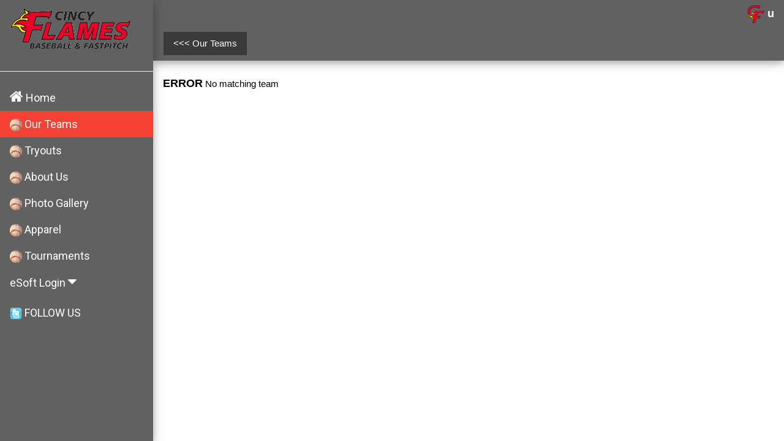

--- FILE ---
content_type: text/html
request_url: https://www.swobatsportscomplex.com/Teams.php?year=2023&id_team=94&page=Roster
body_size: 1942
content:
<!DOCTYPE html>
<html>
<head>
	<title>Flames - Our Teams</title>
	<meta charset="UTF-8">
	<meta name="viewport" content="width=device-width, initial-scale=1">
	<script src="ckeditor/ckeditor.js"></script>
<style>
.w3-sidebar a {	font-family: "Roboto", sans-serif
}
body,h1,h2,h3,h4,h5,h6,.w3-wide {font-family: "Montserrat", sans-serif;
}
form{   padding: 0px;
        font-weight: bold;
        font-family: Georgia, sans-serif;
}
a{	font-color: red;
	text-decoration: underline; 
}
#header{                font-size:          15px;
                        font-weight:        bold;
                        padding:            4px;
                        background-color:   #c0c0c0;
}
#heading{               font-weight:        bold;
                        background-color:   #c0c0c0;
}
#eval{
}
    #eval a:link, 
    #eval a:visited{	font-size:			18px;
						font-weight:		bold;
						text-decoration:	none;
    }
	#eval a:hover{
	}

.crop {			height: 	45px;	overflow: 	hidden;	}
.crop img {		height: 	auto;	width: 		100%;	}
.coach{			height: 	150px;	overflow: 	hidden;	}
.coach img{		height: 	auto;	width: 		100%;	}
.player{		height: 	150px;	overflow: 	hidden;	}
.player img{	height: 	auto;	width: 		100%;	}
.small{			height: 	80px;	overflow: 	hidden;	}
.small img{		height: 	auto;	width: 		100%;	}
.tiny{			height: 	10px;	overflow: 	hidden;	}
.tiny img{		height: 	auto;	width: 		100%;	}

.bold{		font-weight: 		bold;	}
</style></head>
<link rel="stylesheet" href="https://www.w3schools.com/w3css/4/w3.css">
<link rel="stylesheet" href="https://www.w3schools.com/lib/w3-theme-dark-grey.css">
<link rel="stylesheet" href="https://fonts.googleapis.com/css?family=Roboto">
<link rel="stylesheet" href="https://fonts.googleapis.com/css?family=Montserrat">
<link rel="stylesheet" href="https://cdnjs.cloudflare.com/ajax/libs/font-awesome/4.7.0/css/font-awesome.min.css"><body class="w3-content 0 w3-white" style="max-width: 100%"><div class="w3-bar w3-top w3-theme w3-large" style="z-index:3;">
    
    <button class="w3-bar-item w3-button w3-hide-large w3-hover-none w3-hover-text-light-grey" onclick="w3_open();"><i class="fa fa-bars"></i>  Menu</button>
  
    <span class="w3-bar-item w3-right"><img src="0_images/cf.png" 			    width=28> <font size=4><B>u </B></font></span>
    
</div>
<nav class="w3-sidebar w3-bar-block w3-card-4 w3-theme w3-collapse w3-top 0" style="z-index:4; width: 250px;" id=mySidebar><div class="w3-container w3-display-container 0">
  
	<i onclick="w3_close()" class="fa fa-remove w3-xlarge w3-hide-large w3-button w3-display-topright"></i><H3 class="w3-wide 0"><img src="0_images/flames_logo.png" 	width=200></H3></div>
 <HR>
 <div><a class="w3-bar-item w3-button 0 w3-large"  href="index.php">												        <i class="w3-xlarge fa fa-home"></i> Home</a><a class="w3-bar-item w3-button 0 w3-large w3-red"  href="Teams.php?type=Baseball&year=2026">						<img src="0_images/baseball.jpg" 			height=20> Our Teams</a><a class="w3-bar-item w3-button 0 w3-large"  target=_blank href="http://www.swobatsportscomplex.com/Tryouts.php">  <img src="0_images/baseball.jpg" 			height=20> Tryouts</a><a class="w3-bar-item w3-button 0 w3-large"  href="About.php">												        <img src="0_images/baseball.jpg" 			height=20> About Us</a><a class="w3-bar-item w3-button 0 w3-large"  href="Gallery.php">											        <img src="0_images/baseball.jpg" 			height=20> Photo Gallery</a><a class="w3-bar-item w3-button 0 w3-large"  target=_blank href="https://kochsports.chipply.com/CincyFlames2024/store.aspx" class="w3-button w3-round-xlarge">                            <img src="0_images/baseball.jpg" 			height=20> Apparel</a><a class="w3-bar-item w3-button 0 w3-large"  target=_blank href="https://search.perfectgame.org/?director=Jay+Basil&sportType=All+Sports">                                                  <img src="0_images/baseball.jpg" 			height=20> Tournaments</a>
  <div class="w3-dropdown-click">
	
	<a class="w3-bar-item w3-button 0 w3-large"  onclick="Facility_Links()">eSoft Login <i class="w3-xlarge fa fa-caret-down"></i></a>
	
	<div id=dd_login class="w3-dropdown-content w3-card-4 w3-bar-block w3-light-grey">
		<a class="w3-bar-item w3-button 0 w3-large"  target=_blank href="https://www.esoftplanner.com/v3/admin/login.php">					                    Admin</a>
		<a class="w3-bar-item w3-button 0 w3-large"  target=_blank href="https://www.esoftplanner.com/v3/employee/login.php?access=0dG81LSVxNmo65a9xW17vJ2Kow==">	Staff</a>
		<a class="w3-bar-item w3-button 0 w3-large"  target=_blank href="https://www.esoftplanner.com/v3/planner/login.php?access=0dG81LSVxNmo65a9xW17vJ2Kow==">  Player/Coach</a>
		
	</div>
  </div><a class="w3-bar-item w3-button 0 w3-large"  target=_blank href="https://www.twitter.com/Cincy_Flames">                                                                                                        <img src="0_images/social_twitter.jpg"  	height=20> FOLLOW US</a></div>
</nav>      <!-- Overlay effect when opening sidebar on small screens -->
    <div class="w3-overlay w3-hide-large w3-animate-opacity" onclick="w3_close()" style="cursor:pointer" title="close side menu" id="myOverlay"></div><div class="w3-main" style="margin-left: 250px; margin-top: 43px;"><div class="w3-card-4 w3-theme w3-padding"><div class="w3-bar" style="width: 100%;"><a class="w3-bar-item w3-theme-d4  w3-border w3-border-theme" style="text-decoration: none;"  href="Teams.php?type=Baseball&year=2023">		    <<< Our Teams</a></div></div><div class="w3-container w3-padding-24 w3-padding-bottom-24 0"><font size=4><B>ERROR</B></font> No matching team</div></div><script>

CKEDITOR.replace( 'about' );

function Status() {
  var x = document.getElementById("dd_status");
  if (x.className.indexOf("w3-show") == -1) {
    x.className += " w3-show";
  } else { 
    x.className = x.className.replace(" w3-show", "");
  }
}

function Facility_Links() {
  var x = document.getElementById("dd_login");
  if (x.className.indexOf("w3-show") == -1) {
    x.className += " w3-show";
  } else { 
    x.className = x.className.replace(" w3-show", "");
  }
}
function Tournament_Links() {
  var x = document.getElementById("dd_Tournaments");
  if (x.className.indexOf("w3-show") == -1) {
    x.className += " w3-show";
  } else { 
    x.className = x.className.replace(" w3-show", "");
  }
}
function Admin_Links() {
  var x = document.getElementById("dd_Admin");
  if (x.className.indexOf("w3-show") == -1) {
    x.className += " w3-show";
  } else { 
    x.className = x.className.replace(" w3-show", "");
  }
}
// Get the Sidebar
var mySidebar = document.getElementById("mySidebar");

// Get the DIV with overlay effect
var overlayBg = document.getElementById("myOverlay");

// Toggle between showing and hiding the sidebar, and add overlay effect
function w3_open() {
  if (mySidebar.style.display === 'block') {
    mySidebar.style.display = 'none';
    overlayBg.style.display = "none";
  } else {
    mySidebar.style.display = 'block';
    overlayBg.style.display = "block";
  }
}

// Close the sidebar with the close button
function w3_close() {
  mySidebar.style.display = "none";
  overlayBg.style.display = "none";
}
</script>
</body>
</html>